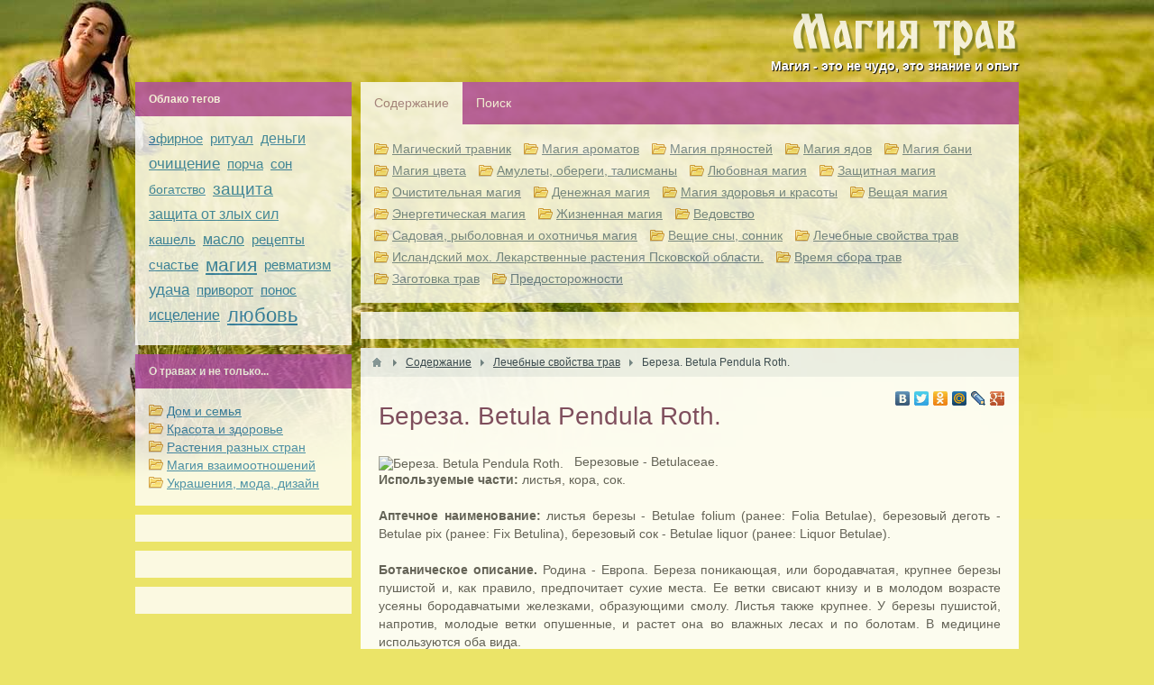

--- FILE ---
content_type: text/html; charset=utf-8
request_url: https://magiyatrav.ru/b11.html
body_size: 7604
content:


<html>
<!-- Yandex.Metrika counter -->
<script type="text/javascript">
    (function (d, w, c) {
        (w[c] = w[c] || []).push(function() {
            try {
                w.yaCounter41660374 = new Ya.Metrika({
                    id:41660374,
                    clickmap:true,
                    trackLinks:true,
                    accurateTrackBounce:true
                });
            } catch(e) { }
        });

        var n = d.getElementsByTagName("script")[0],
            s = d.createElement("script"),
            f = function () { n.parentNode.insertBefore(s, n); };
        s.type = "text/javascript";
        s.async = true;
        s.src = "https://mc.yandex.ru/metrika/watch.js";

        if (w.opera == "[object Opera]") {
            d.addEventListener("DOMContentLoaded", f, false);
        } else { f(); }
    })(document, window, "yandex_metrika_callbacks");
</script>
<noscript><div><img src="https://mc.yandex.ru/watch/41660374" style="position:absolute; left:-9999px;" alt="" /></div></noscript>
<!-- /Yandex.Metrika counter -->
<script async="async" src="https://w.uptolike.com/widgets/v1/zp.js?pid=1615185" type="text/javascript"></script>
<head>
<script async src="//pagead2.googlesyndication.com/pagead/js/adsbygoogle.js"></script>
<script>
  (adsbygoogle = window.adsbygoogle || []).push({
    google_ad_client: "ca-pub-5609504765639291",
    enable_page_level_ads: true
  });
</script>
    <title>Береза. Betula Pendula Roth. Березовые почки. Березовый сок.</title>
    <meta http-equiv="Content-Type" content="text/html; charset=utf-8">
    <meta name="viewport" content="width=device-width, initial-scale=1.0">
                                                <!--[if lt IE 9]>
        <script src="//html5shiv.googlecode.com/svn/trunk/html5.js"></script>
        <script src="http://css3-mediaqueries-js.googlecode.com/svn/trunk/css3-mediaqueries.js"></script>
    <![endif]-->
    	<meta content="береза, листья, чай, мочегонное, средство, березовый деготь, мазь, растирание, ревматизм, березовый сок, выпадение волос, перхоть, березовые почки, потогонное" name="keywords">
	<meta content="Чай из березовых листьев - лучшее средство для выведения воды из организма. Не раздражает почек, но усиливает образование мочи. Его используют для промывания мочевыводящих путей, при бактериальных воспалительных заболеваниях, со спастическими явлениями." name="description">
	<link rel="search" type="application/opensearchdescription+xml" href="/search/opensearch" title="Поиск на Магия трав" />
	<link rel="stylesheet" type="text/css" href="/templates/default/css/theme-text.css">
	<link rel="stylesheet" type="text/css" href="/templates/default/css/theme-layout.css">
	<link rel="stylesheet" type="text/css" href="/templates/default/css/theme-gui.css">
	<link rel="stylesheet" type="text/css" href="/templates/default/css/theme-widgets.css">
	<link rel="stylesheet" type="text/css" href="/templates/default/css/theme-content.css">
	<link rel="stylesheet" type="text/css" href="/templates/default/css/theme-modal.css">
	<script type="text/javascript" src="/templates/default/js/jquery.js"></script>
	<script type="text/javascript" src="/templates/default/js/jquery-modal.js"></script>
	<script type="text/javascript" src="/templates/default/js/core.js"></script>
	<script type="text/javascript" src="/templates/default/js/modal.js"></script>
	<script type="text/javascript" src="/templates/default/js/messages.js"></script>
    <style>#body section {
    float: right !important;
}
#body aside {
    float: left !important;
}
#body aside .menu li ul {
    right: auto !important;
    left: 210px;}
@media screen and (max-width: 980px) {
    #layout { width: 98% !important; min-width: 0 !important; }
}
</style>
<meta name="yandex-verification" content="28f066efcb7f971f" />
</head>
<body id="desktop_device_type">

    <div id="layout">

        
        <header>
            <div id="logo" alt="Магия трав" title="Магия трав"><a href="https://www.magiyatrav.ru"></a></div>
                    </header>
<div style="float: right; padding: 0px 0px 10px 0px;  text-shadow: 1px 1px 1px #000;"><b><font color="#FFFFFF">Магия - это не чудо, это знание и опыт</font></b></div>
        
        <div id="body">

            
            
            <section>

                <div class="widget_tabbed">

    <div class="tabs">
        <ul>
                            <li class="tab">
                    <a class="active" data-id="24">Содержание</a>
                </li>
                            <li class="tab">
                    <a  data-id="21">Поиск</a>
                </li>
            
            <li class="links">
                                    <div class="links-wrap" id="widget-links-24" >
                                            </div>
                                    <div class="links-wrap" id="widget-links-21" style="display: none">
                                            </div>
                            </li>

        </ul>
    </div>

    <div class="widgets">

        
            <div id="widget-24" class="body" >
                <div class="content_categories categories_small" style="padding: 0">

    <ul>

        
        
            
            
            
            
            <li  >

                <a class="item" href="/articles/travnik">
                    Магический травник                </a>

                
            
        
            
            
                            </li>
            
            
            <li  >

                <a class="item" href="/articles/aromat">
                    Магия ароматов                </a>

                
            
        
            
            
                            </li>
            
            
            <li  >

                <a class="item" href="/articles/pryanosti">
                    Магия пряностей                </a>

                
            
        
            
            
                            </li>
            
            
            <li  >

                <a class="item" href="/articles/yad">
                    Магия ядов                </a>

                
            
        
            
            
                            </li>
            
            
            <li  >

                <a class="item" href="/articles/magija-bani">
                    Магия бани                </a>

                
            
        
            
            
                            </li>
            
            
            <li  >

                <a class="item" href="/articles/magija-cveta">
                    Магия цвета                </a>

                
            
        
            
            
                            </li>
            
            
            <li  >

                <a class="item" href="/articles/amulety-oberegi-talismany">
                    Амулеты, обереги, талисманы                </a>

                
            
        
            
            
                            </li>
            
            
            <li  >

                <a class="item" href="/articles/lyubovnaja-magija">
                    Любовная магия                </a>

                
            
        
            
            
                            </li>
            
            
            <li  >

                <a class="item" href="/articles/zaschitnaja-magija">
                    Защитная магия                </a>

                
            
        
            
            
                            </li>
            
            
            <li  >

                <a class="item" href="/articles/ochistitelnaja-magija">
                    Очистительная магия                </a>

                
            
        
            
            
                            </li>
            
            
            <li  >

                <a class="item" href="/articles/denezhnaja-magija">
                    Денежная магия                </a>

                
            
        
            
            
                            </li>
            
            
            <li  >

                <a class="item" href="/articles/magija-zdorovja-i-krasoty">
                    Магия здоровья и красоты                </a>

                
            
        
            
            
                            </li>
            
            
            <li  >

                <a class="item" href="/articles/veschaja-magija">
                    Вещая магия                </a>

                
            
        
            
            
                            </li>
            
            
            <li  >

                <a class="item" href="/articles/energeticheskaja-magija">
                    Энергетическая магия                </a>

                
            
        
            
            
                            </li>
            
            
            <li  >

                <a class="item" href="/articles/zhiznennaja-magija">
                    Жизненная магия                </a>

                
            
        
            
            
                            </li>
            
            
            <li  >

                <a class="item" href="/articles/vedovstvo">
                    Ведовство                </a>

                
            
        
            
            
                            </li>
            
            
            <li  >

                <a class="item" href="/articles/sadovaja-rybolovnaja-i-ohotnichja-magija">
                    Садовая, рыболовная и охотничья магия                </a>

                
            
        
            
            
                            </li>
            
            
            <li  >

                <a class="item" href="/articles/sonnik">
                    Вещие сны, сонник                </a>

                
            
        
            
            
                            </li>
            
            
            <li  >

                <a class="item" href="/articles/lekarstvennye-sbory">
                    Лечебные свойства трав                </a>

                
            
        
            
            
                            </li>
            
            
            <li  >

                <a class="item" href="/articles/islandskii-moh-lekarstvennye-rastenija-pskovskoi-oblasti">
                    Исландский мох. Лекарственные растения Псковской области.                </a>

                
            
        
            
            
                            </li>
            
            
            <li  >

                <a class="item" href="/articles/vremja-sbora-trav">
                    Время сбора трав                </a>

                
            
        
            
            
                            </li>
            
            
            <li  >

                <a class="item" href="/articles/zagotovka-trav">
                    Заготовка трав                </a>

                
            
        
            
            
                            </li>
            
            
            <li  >

                <a class="item" href="/articles/predostorozhnosti">
                    Предосторожности                </a>

                
            
        
                    </li></ul>
        
</div>            </div>

        
            <div id="widget-21" class="body" style="display: none">
                <div class="widget_search">
    <form action="/search" method="get">
        <input type="text" class="input" name="q" value="" placeholder="Найти на сайте" />    </form>
</div>
            </div>

        
    </div>

</div>
<div class="widget">

    
    <div class="body">
        <div class="widget_php"> <!-- Yandex.RTB R-A-229749-2 -->
<div id="yandex_rtb_R-A-229749-2"></div>
<script type="text/javascript">
    (function(w, d, n, s, t) {
        w[n] = w[n] || [];
        w[n].push(function() {
            Ya.Context.AdvManager.render({
                blockId: "R-A-229749-2",
                renderTo: "yandex_rtb_R-A-229749-2",
                horizontalAlign: false,
                async: true
            });
        });
        t = d.getElementsByTagName("script")[0];
        s = d.createElement("script");
        s.type = "text/javascript";
        s.src = "//an.yandex.ru/system/context.js";
        s.async = true;
        t.parentNode.insertBefore(s, t);
    })(this, this.document, "yandexContextAsyncCallbacks");
</script>
</div>

    </div>

</div>

                                    <article>
                                                    <div id="breadcrumbs">
                                <ul>

    <li class="home">
        <a href="https://www.magiyatrav.ru" title="Главная"></a>
    </li>

    
        <li class="sep"></li>

        
            
            <li>
                                    <a href="/articles"><span>Содержание</span></a>
                            </li>

                            <li class="sep"></li>
            
            
        
            
            <li>
                                    <a href="/articles/lekarstvennye-sbory"><span>Лечебные свойства трав</span></a>
                            </li>

                            <li class="sep"></li>
            
            
        
            
            <li>
                                    <span>Береза. Betula Pendula Roth.</span>
                            </li>

            
            
        
    </ul>
                            </div>
                            <div class="share" style="right:10px; margin:-10px" align="right">
                    <script type="text/javascript" src="//yandex.st/share/share.js" charset="utf-8"></script>
                    <div class="yashare-auto-init" data-yashareL10n="ru" data-yashareType="none" data-yashareQuickServices="yaru,vkontakte,facebook,twitter,odnoklassniki,moimir,lj,gplus"></div>
                </div>
                                                
    <h1>
                Береза. Betula Pendula Roth.            </h1>
    
<div class="content_item articles_item">

    
        
        
                        
        
        <div class="field ft_image f_1mage_article">
                        <div class="value"><img src="/upload/000/u1/002/44e8218e.jpeg"  alt="Береза. Betula Pendula Roth."  /></div>
        </div>

    
        
                        
        
        <div class="field ft_html f_content">
                        <div class="value"><p>
	Березовые - Betulaceae.<br>
	<strong>Используемые части:</strong> листья, кора, сок.<br>
	<br>
	<strong>Аптечное наименование:</strong> листья березы - Betulae folium (ранее: 
			Folia Betulae), березовый деготь - Betulae pix (ранее: Fix Betulina), 
			березовый сок - Betulae liquor (ранее: Liquor Betulae).
	<br>
	<br>
	<strong>Ботаническое описание.</strong> Родина - Европа. Береза поникающая, 
			или бородавчатая, крупнее березы пушистой и, как правило, 
			предпочитает сухие места. Ее ветки свисают книзу и в молодом 
			возрасте усеяны бородавчатыми железками, образующими смолу. Листья 
			также крупнее. У березы пушистой, напротив, молодые ветки опушенные, 
			и растет она во влажных лесах и по болотам. В медицине используются 
			оба вида.
	<br>
	<br>
	<strong>Сбор и заготовка. </strong>Молодые листья собирают в мае-июне и сушат 
			на открытом воздухе. Березовый сок добывают, когда он поднимается 
			вверх, ранней весной, надрезая кору и собирая вытекающий сок в 
			жестяной сборник. Другой метод заключается в пробуравливании 
			отверстий в стволе глубиной от 1 до 5 см, в которые тотчас вставляют 
			трубочки или делают канавки, и сок стекает по ним в подвешенные 
			сборники. Из каждого отверстия сок течет примерно дней 10, при этом 
			за один день натекает от 1 до 5 л в зависимости от погоды и 
			температуры. Деготь добывают методом так называемой сухой перегонки 
			коры дерева. Березовая кора является важнейшим сырьем для получения 
			дегтя; ее снимают со стволов и старых сучьев, а затем высушивают.
	<br>
	<br>
	<strong>Действующие вещества. </strong>В качестве активных веществ в листьях 
			фигурируют флавоноиды, их дополняют многочисленные другие вещества 
			(эфирное масло, горечи, дубильные вещества, сапонины, витамин С и 
			пр.). Березовый сок содержит инвертный сахар, органические кислоты, 
			белки и ростовые вещества. Березовая кора богата бетулином 
			(березовой камфорой), содержит фитостерин, дубильные вещества, 
			горечи, эфирное масло, смолы и другие органические вещества. В дегте 
			обнаружены фенолы (гуаякол, крезол и др.).
	<br>
	<br>
	<strong>Целебное действие и применение.</strong> Чай из березовых листьев - 
			лучшее средство для выведения воды из организма. Он не раздражает 
			почек, но усиливает образование мочи. Поэтому его используют для 
			промывания мочевыводящих путей, при бактериальных воспалительных 
			заболеваниях, связанных со спастическими явлениями, и вообще 
			прописывают при заболевании почек как специалисты - врачи-урологи, 
			так и врачи общей практики. Рекомендуют применять листья березы для 
			усиления выделения мочи при мочекаменной болезни и других 
			заболеваниях, для которых характерна задержка воды в организме 
			(отеки)  при сердечных заболеваниях и почечной недостаточности. 
			Способствует ли большое количество чая из березовых листьев 
			выделению солей (особенно мочекислой соли) - на этот счет у 
			исследователей различные суждения. Однако преобладает мнение, что 
			курс лечения чаем из березовых листьев снижает уровень мочевой 
			кислоты в организме. 
	<br>
	Чай из березовых листьев: 2 чайные ложки с верхом березовых листьев 
			заливают 1/4 л кипящей воды и настаивают 10 минут. Чай надо пить 
			теплым. Правильная доза - три чашки в сутки. После исчезновения 
			отеков прием чая можно прекратить.
	<br>
	<br>
	Листья березы применяются при многочисленных нарушениях обмена 
			веществ, в профилактических весенне-осенних курсах против ревматизма 
			и подагры. Из березового дегтя готовят мази и растирания, которые, 
			однако, применяются преимущественно в ветеринарии. Они помогают при 
			лишае и других кожных заболеваниях. Очень редко деготь используется 
			при ревматизме. Березовый сок известен в качестве лосьона для волос. 
			Считается, что он препятствует выпадению волос и образованию 
			перхоти. ( В российской научной и народной медицине наибольшее 
			употребление имеют почки березы. Из них готовят лекарства 
			потогонного, мочегонного и желудочного действия.
	<br>
	<br>
	<strong>Побочные действия.</strong> При передозировке чая из листьев никаких 
			побочных действий не обнаружено. Однако прием внутрь неразбавленного 
			березового сока не рекомендуется, а при использовании дегтя возможно 
			кожное раздражение.
</p><p><a target="_blank" href="http://www.magiyatrav.ru/mag_b7.html"></a></p><p><a href="/mag-b7.html">Береза в магии.</a></p></div>
        </div>

    
                
                
    
    
    
            <div class="tags_bar">
            <a href="/tags/search?q=%D0%B1%D0%B5%D1%80%D0%B5%D0%B7%D0%B0">береза</a>, <a href="/tags/search?q=%D0%BB%D0%B8%D1%81%D1%82%D1%8C%D1%8F">листья</a>, <a href="/tags/search?q=%D1%87%D0%B0%D0%B9">чай</a>, <a href="/tags/search?q=%D0%BC%D0%BE%D1%87%D0%B5%D0%B3%D0%BE%D0%BD%D0%BD%D0%BE%D0%B5+%D1%81%D1%80%D0%B5%D0%B4%D1%81%D1%82%D0%B2%D0%BE">мочегонное средство</a>, <a href="/tags/search?q=%D0%B1%D0%B5%D1%80%D0%B5%D0%B7%D0%BE%D0%B2%D1%8B%D0%B9+%D0%B4%D0%B5%D0%B3%D0%BE%D1%82%D1%8C">березовый деготь</a>, <a href="/tags/search?q=%D0%BC%D0%B0%D0%B7%D1%8C">мазь</a>, <a href="/tags/search?q=%D1%80%D0%B0%D1%81%D1%82%D0%B8%D1%80%D0%B0%D0%BD%D0%B8%D0%B5">растирание</a>, <a href="/tags/search?q=%D1%80%D0%B5%D0%B2%D0%BC%D0%B0%D1%82%D0%B8%D0%B7%D0%BC">ревматизм</a>, <a href="/tags/search?q=%D0%B1%D0%B5%D1%80%D0%B5%D0%B7%D0%BE%D0%B2%D1%8B%D0%B9+%D1%81%D0%BE%D0%BA">березовый сок</a>, <a href="/tags/search?q=%D0%B2%D1%8B%D0%BF%D0%B0%D0%B4%D0%B5%D0%BD%D0%B8%D0%B5+%D0%B2%D0%BE%D0%BB%D0%BE%D1%81">выпадение волос</a>, <a href="/tags/search?q=%D0%BF%D0%B5%D1%80%D1%85%D0%BE%D1%82%D1%8C">перхоть</a>, <a href="/tags/search?q=%D0%B1%D0%B5%D1%80%D0%B5%D0%B7%D0%BE%D0%B2%D1%8B%D0%B5+%D0%BF%D0%BE%D1%87%D0%BA%D0%B8">березовые почки</a>, <a href="/tags/search?q=%D0%BF%D0%BE%D1%82%D0%BE%D0%B3%D0%BE%D0%BD%D0%BD%D0%BE%D0%B5">потогонное</a>        </div>
    
    
    
    
</div>



                    </article>
                
                <div class="widget">

    
    <div class="body">
        <div class="widget_php"> <!-- Yandex.RTB R-A-229749-2 -->
<div id="yandex_rtb_R-A-229749-2"></div>
<script type="text/javascript">
    (function(w, d, n, s, t) {
        w[n] = w[n] || [];
        w[n].push(function() {
            Ya.Context.AdvManager.render({
                blockId: "R-A-229749-2",
                renderTo: "yandex_rtb_R-A-229749-2",
                horizontalAlign: false,
                async: true
            });
        });
        t = d.getElementsByTagName("script")[0];
        s = d.createElement("script");
        s.type = "text/javascript";
        s.src = "//an.yandex.ru/system/context.js";
        s.async = true;
        t.parentNode.insertBefore(s, t);
    })(this, this.document, "yandexContextAsyncCallbacks");
</script>
</div>

    </div>

</div>

            </section>

                            <aside>
                    <div class="widget">

            <div class="title">
            Облако тегов                    </div>
    
    <div class="body">
        
    <div class="widget_tags_cloud">

        <ul class="tags_as_cloud">
            
                
                                                        <li  style="font-size: 15px;">
                        <a href="/tags/search?q=%D1%8D%D1%84%D0%B8%D1%80%D0%BD%D0%BE%D0%B5">эфирное</a>                    </li>
                
                

            
                
                                                        <li  style="font-size: 15px;">
                        <a href="/tags/search?q=%D1%80%D0%B8%D1%82%D1%83%D0%B0%D0%BB">ритуал</a>                    </li>
                
                

            
                
                                                        <li  style="font-size: 16px;">
                        <a href="/tags/search?q=%D0%B4%D0%B5%D0%BD%D1%8C%D0%B3%D0%B8">деньги</a>                    </li>
                
                

            
                
                                                        <li  style="font-size: 17px;">
                        <a href="/tags/search?q=%D0%BE%D1%87%D0%B8%D1%89%D0%B5%D0%BD%D0%B8%D0%B5">очищение</a>                    </li>
                
                

            
                
                                                        <li  style="font-size: 15px;">
                        <a href="/tags/search?q=%D0%BF%D0%BE%D1%80%D1%87%D0%B0">порча</a>                    </li>
                
                

            
                
                                                        <li  style="font-size: 15px;">
                        <a href="/tags/search?q=%D1%81%D0%BE%D0%BD">сон</a>                    </li>
                
                

            
                
                                                        <li  style="font-size: 14px;">
                        <a href="/tags/search?q=%D0%B1%D0%BE%D0%B3%D0%B0%D1%82%D1%81%D1%82%D0%B2%D0%BE">богатство</a>                    </li>
                
                

            
                
                                                        <li  style="font-size: 19px;">
                        <a href="/tags/search?q=%D0%B7%D0%B0%D1%89%D0%B8%D1%82%D0%B0">защита</a>                    </li>
                
                

            
                
                                                        <li  style="font-size: 16px;">
                        <a href="/tags/search?q=%D0%B7%D0%B0%D1%89%D0%B8%D1%82%D0%B0+%D0%BE%D1%82+%D0%B7%D0%BB%D1%8B%D1%85+%D1%81%D0%B8%D0%BB">защита от злых сил</a>                    </li>
                
                

            
                
                                                        <li  style="font-size: 15px;">
                        <a href="/tags/search?q=%D0%BA%D0%B0%D1%88%D0%B5%D0%BB%D1%8C">кашель</a>                    </li>
                
                

            
                
                                                        <li  style="font-size: 16px;">
                        <a href="/tags/search?q=%D0%BC%D0%B0%D1%81%D0%BB%D0%BE">масло</a>                    </li>
                
                

            
                
                                                        <li  style="font-size: 15px;">
                        <a href="/tags/search?q=%D1%80%D0%B5%D1%86%D0%B5%D0%BF%D1%82%D1%8B">рецепты</a>                    </li>
                
                

            
                
                                                        <li  style="font-size: 15px;">
                        <a href="/tags/search?q=%D1%81%D1%87%D0%B0%D1%81%D1%82%D1%8C%D0%B5">счастье</a>                    </li>
                
                

            
                
                                                        <li  style="font-size: 21px;">
                        <a href="/tags/search?q=%D0%BC%D0%B0%D0%B3%D0%B8%D1%8F">магия</a>                    </li>
                
                

            
                
                                                        <li  style="font-size: 15px;">
                        <a href="/tags/search?q=%D1%80%D0%B5%D0%B2%D0%BC%D0%B0%D1%82%D0%B8%D0%B7%D0%BC">ревматизм</a>                    </li>
                
                

            
                
                                                        <li  style="font-size: 17px;">
                        <a href="/tags/search?q=%D1%83%D0%B4%D0%B0%D1%87%D0%B0">удача</a>                    </li>
                
                

            
                
                                                        <li  style="font-size: 15px;">
                        <a href="/tags/search?q=%D0%BF%D1%80%D0%B8%D0%B2%D0%BE%D1%80%D0%BE%D1%82">приворот</a>                    </li>
                
                

            
                
                                                        <li  style="font-size: 15px;">
                        <a href="/tags/search?q=%D0%BF%D0%BE%D0%BD%D0%BE%D1%81">понос</a>                    </li>
                
                

            
                
                                                        <li  style="font-size: 16px;">
                        <a href="/tags/search?q=%D0%B8%D1%81%D1%86%D0%B5%D0%BB%D0%B5%D0%BD%D0%B8%D0%B5">исцеление</a>                    </li>
                
                

            
                
                                                        <li  style="font-size: 22px;">
                        <a href="/tags/search?q=%D0%BB%D1%8E%D0%B1%D0%BE%D0%B2%D1%8C">любовь</a>                    </li>
                
                

                    </ul>

    </div>

    </div>

</div>

                    <div class="widget">

            <div class="title">
            О травах и не только...                    </div>
    
    <div class="body">
        <div class="widget_content_tree">

    <ul>

        
        
            
            
            
            
            <li  >

                <a class="item" href="/statyi/dom-i-semja">
                    Дом и семья                </a>

                
            
        
            
            
                            </li>
            
            
            <li  >

                <a class="item" href="/statyi/krasota-i-zdorove">
                    Красота и здоровье                </a>

                
            
        
            
            
                            </li>
            
            
            <li  >

                <a class="item" href="/statyi/rastenija-raznyh-stran">
                    Растения разных стран                </a>

                
            
        
            
            
                            </li>
            
            
            <li  >

                <a class="item" href="/statyi/magija-vzaimootnoshenii">
                    Магия взаимоотношений                </a>

                
            
        
            
            
                            </li>
            
            
            <li  >

                <a class="item" href="/statyi/ukrashenija-moda-dizain">
                    Украшения, мода, дизайн                </a>

                
            
        
                    </li></ul>
        
</div>    </div>

</div>
<div class="widget">

    
    <div class="body">
        <div class="widget_html_block"><!-- Yandex.RTB R-A-229749-3 -->
<div id="yandex_rtb_R-A-229749-3"></div>
<script type="text/javascript">
    (function(w, d, n, s, t) {
        w[n] = w[n] || [];
        w[n].push(function() {
            Ya.Context.AdvManager.render({
                blockId: "R-A-229749-3",
                renderTo: "yandex_rtb_R-A-229749-3",
                horizontalAlign: false,
                async: true
            });
        });
        t = d.getElementsByTagName("script")[0];
        s = d.createElement("script");
        s.type = "text/javascript";
        s.src = "//an.yandex.ru/system/context.js";
        s.async = true;
        t.parentNode.insertBefore(s, t);
    })(this, this.document, "yandexContextAsyncCallbacks");
</script></div>

    </div>

</div>
<div class="widget">

    
    <div class="body">
        <div class="widget_php"> <!-- Yandex.RTB R-A-229749-5 -->
<div id="yandex_rtb_R-A-229749-5"></div>
<script>window.yaContextCb.push(()=>{
  Ya.Context.AdvManager.render({
    renderTo: 'yandex_rtb_R-A-229749-5',
    blockId: 'R-A-229749-5'
  })
})</script>
</div>

    </div>

</div>
<div class="widget">

    
    <div class="body">
        <div class="widget_php"> <!-- Yandex.RTB R-A-229749-5 -->
<div id="yandex_rtb_R-A-229749-5"></div>
<script>window.yaContextCb.push(()=>{
  Ya.Context.AdvManager.render({
    renderTo: 'yandex_rtb_R-A-229749-5',
    blockId: 'R-A-229749-5'
  })
})</script>
</div>

    </div>

</div>

                                    </aside>
            
        </div>

        
        <footer>
            <ul>
                <li id="copyright">
                    <a href="/auth/login">
                        Магия трав</a>
                    &copy;
                    2026                </li>
                <li id="info">
                                    </li>
                <li id="nav">
                    <ul class="menu">

    
    
        
        
        
        <li >
                            <a class="item"  href="/pages/about.html"  >
                    <span class="wrap">
                        О проекте                                            </span>
                </a>
            
            
        
    
        
                    </li>
        
        
        <li >
                            <a class="item"  href="/pages/rules.html"  >
                    <span class="wrap">
                        Правила сайта                                            </span>
                </a>
            
            
        
    
            </li></ul>
    <div class="widget_php"> <!--LiveInternet counter--><script type="text/javascript"><!--
document.write("<a href='//www.liveinternet.ru/click' "+
"target=_blank><img src='//counter.yadro.ru/hit?t25.8;r"+
escape(document.referrer)+((typeof(screen)=="undefined")?"":
";s"+screen.width+"*"+screen.height+"*"+(screen.colorDepth?
screen.colorDepth:screen.pixelDepth))+";u"+escape(document.URL)+
";"+Math.random()+
"' alt='' title='LiveInternet: показано число посетителей за"+
" сегодня' "+
"border='0' width='88' height='15'><\/a>")
//--></script><!--/LiveInternet-->
</div>

                </li>
            </ul>
        </footer>

    </div>

</body>
</html>


--- FILE ---
content_type: text/html; charset=utf-8
request_url: https://www.google.com/recaptcha/api2/aframe
body_size: 268
content:
<!DOCTYPE HTML><html><head><meta http-equiv="content-type" content="text/html; charset=UTF-8"></head><body><script nonce="QhCx8RJdFIris6BH3HJtHw">/** Anti-fraud and anti-abuse applications only. See google.com/recaptcha */ try{var clients={'sodar':'https://pagead2.googlesyndication.com/pagead/sodar?'};window.addEventListener("message",function(a){try{if(a.source===window.parent){var b=JSON.parse(a.data);var c=clients[b['id']];if(c){var d=document.createElement('img');d.src=c+b['params']+'&rc='+(localStorage.getItem("rc::a")?sessionStorage.getItem("rc::b"):"");window.document.body.appendChild(d);sessionStorage.setItem("rc::e",parseInt(sessionStorage.getItem("rc::e")||0)+1);localStorage.setItem("rc::h",'1769015545825');}}}catch(b){}});window.parent.postMessage("_grecaptcha_ready", "*");}catch(b){}</script></body></html>

--- FILE ---
content_type: text/css
request_url: https://magiyatrav.ru/templates/default/css/theme-layout.css
body_size: 2952
content:
/* Global =================================================================== */

html, body{
    width: 100%;
    height: 100%;
}

body {
    background: url("../images/bg.jpg") no-repeat;
    background-attachment: fixed;
    background-color: #ebe468;
    margin:0;
    padding:0;
}
/* Алфавит для сонника ================================================================== */
.notebook {
    clear: both;
}
.notebook > input {
    display: none;
}
.notebook > input + label {
    display: inline-block;
    padding: 4px;
    cursor: pointer;
    position: relative;
    font-weight: bold;
    color: #2980b9;
}
.notebook > input + label:hover {
    color: #FF6600;
}
.notebook > input:checked + label {
    color: #FF6600;
    border-bottom: none;
}
.notebook > div {
    white-space: normal;
    border: 1px solid #C1C1C1;
    display: none;
    height: 50%;
    overflow: auto;
    margin: 0px;
    padding: 2px 10px;
}

.notebook > input:nth-of-type(1):checked ~ div:nth-of-type(1),
.notebook > input:nth-of-type(2):checked ~ div:nth-of-type(2),
.notebook > input:nth-of-type(3):checked ~ div:nth-of-type(3),
.notebook > input:nth-of-type(4):checked ~ div:nth-of-type(4),
.notebook > input:nth-of-type(5):checked ~ div:nth-of-type(5),
.notebook > input:nth-of-type(6):checked ~ div:nth-of-type(6),
.notebook > input:nth-of-type(7):checked ~ div:nth-of-type(7),
.notebook > input:nth-of-type(8):checked ~ div:nth-of-type(8),
.notebook > input:nth-of-type(9):checked ~ div:nth-of-type(9),
.notebook > input:nth-of-type(10):checked ~ div:nth-of-type(10),
.notebook > input:nth-of-type(11):checked ~ div:nth-of-type(11),
.notebook > input:nth-of-type(12):checked ~ div:nth-of-type(12),
.notebook > input:nth-of-type(13):checked ~ div:nth-of-type(13),
.notebook > input:nth-of-type(14):checked ~ div:nth-of-type(14),
.notebook > input:nth-of-type(15):checked ~ div:nth-of-type(15),
.notebook > input:nth-of-type(16):checked ~ div:nth-of-type(16),
.notebook > input:nth-of-type(17):checked ~ div:nth-of-type(17),
.notebook > input:nth-of-type(18):checked ~ div:nth-of-type(18),
.notebook > input:nth-of-type(19):checked ~ div:nth-of-type(19),
.notebook > input:nth-of-type(20):checked ~ div:nth-of-type(20),
.notebook > input:nth-of-type(21):checked ~ div:nth-of-type(21),
.notebook > input:nth-of-type(22):checked ~ div:nth-of-type(22),
.notebook > input:nth-of-type(23):checked ~ div:nth-of-type(23),
.notebook > input:nth-of-type(24):checked ~ div:nth-of-type(24),
.notebook > input:nth-of-type(25):checked ~ div:nth-of-type(25),
.notebook > input:nth-of-type(26):checked ~ div:nth-of-type(26),
.notebook > input:nth-of-type(27):checked ~ div:nth-of-type(27),
.notebook > input:nth-of-type(28):checked ~ div:nth-of-type(28) {
    display: block;
}

/* Wrapper ================================================================== */

#layout{
    width: 980px;
    margin: 0 auto;
}

/* Header =================================================================== */

#layout header{
    height: 50px;
    line-height: 50px;
    padding: 15px 0px 0px 0px;
/*     background:url("../images/bg_top.png") no-repeat center; */
}

#layout header #logo a{
    display: block;
    float: right;
    width: 250px;
    height: 50px;
    background: url("../images/logo.png") no-repeat left center;
}

/* Header Navigation ======================================================== */

header .menu,
header .menu li { margin:0; padding:0; list-style: none; background:none; }

header .menu {
    float:right;
    position: relative;
    z-index: 15;
    height: 30px;
    line-height: 30px;
    padding-top:10px;
}

header .menu .item{
    background-image: url("../images/icons/bullet_arrow_down.png");
    background-repeat: no-repeat;
    background-position: 5px center;
    padding-left:28px;
}

header .menu > li {
    float: left;
    padding-left:5px;
}

header .menu > li > a {
    display: block;
    padding: 0 5px;
    color:#ecf0f1;
    text-decoration: none;
    font-size: 12px;
}

header .menu > li > a:hover {
    color:#FFF;
}

header .menu > li.active > a { color:#F5CF53; }
header .menu > li.active > a:hover { color:#F5CF53; }
header .menu > li.active > ul a:hover { color:#EEE; }

header .menu ul li a,
header .menu li.active ul li a {
    text-shadow: none;
    text-decoration: none;
    padding-right: 10px;
}

header .menu li ul li.active a{ color:#F5CF53; }
header .menu li ul li.active a:hover { color:#F5CF53; }

header .menu li:hover {
    position: relative;
    z-index: 599;
    cursor: default;
}

header .menu ul {
    visibility: hidden;
    position: absolute;
    top: 99%;
    left: -15px;
    z-index: 598;
    width: 100%;
    box-shadow: 0 1px 1px #000;
    border-bottom-left-radius: 6px;
    border-bottom-right-radius: 6px;
}

header .menu ul li {
    float: none;
    border-bottom: solid 1px #224674;
    background-color: #224674;
    color: #FFF;
}

header .menu ul li:last-child {
    border-bottom: none;
}

header .menu ul li a {
    display: block;
    height:30px;
    line-height:30px;
    color:#A3CAE0;
}

header .menu ul li:hover > a { background-color: #224674; color: #FFF; }

header .menu ul ul {
    top: 0px;
    left: 90%;
}

header .menu li:hover > ul {
    visibility: visible;
}

header .menu ul { width:250px; }

header .menu ul li:last-child,
header .menu ul li:last-child a {
    border-bottom-left-radius: 6px;
    border-bottom-right-radius: 6px;
}

header .menu ul li:first-child,
header .menu ul li:first-child a {
    border-top-left-radius: 6px;
    border-top-right-radius: 6px;
}

header .menu > .folder a {
    padding-right: 8px;
}

/* Main Navigation =========================================================== */

nav {
    height:50px;
    background: #910088;
    opacity: 0.7;
    padding: 0;
    margin-bottom: 10px;
    font-size:12px;
}

nav .menu,
nav .menu li,
nav .menu ul {
    list-style: none;
    margin: 0;
    padding: 0;
}

nav .menu {
    position: relative; z-index: 5; float: left;
    height: 50px;
    line-height: 50px;
}

nav .menu .item{
    background-image:none !important;
}

nav .menu > li {
    float: left;
}

nav .menu > li:first-child {
    background:none;
}

nav .menu > li > a {
    display: block;
    padding: 0 15px;
    color:#FFF;
    text-decoration: none;
    text-transform: uppercase;
    font-weight: bold;
}

nav .menu > li > a:hover {
    background: #27ae60 !important;
}

nav .menu > li.active > a { background: #2980b9 !important; }
nav .menu > li.active > a:hover {  }
nav .menu > li.active > ul a:hover { color:#000; }

nav .menu ul li a,
nav .menu li.active ul li a {
    color: #000;
    text-shadow: none;
    text-decoration: none;
    padding: 0 10px;
}

nav .menu li ul li.active > a{ color:#2980B9; }
nav .menu li ul li.active > a:hover { color:#2980B9; }

nav .menu ul li:hover > a { background-color: #DAE9FA; }

nav .menu li:hover {
    position: relative;
    z-index: 599;
    cursor: default;
}

nav .menu ul {
    visibility: hidden;
    position: absolute;
    top: 98%;
    left: 0;
    z-index: 598;
    width: 100%;
    box-shadow: 0 1px 1px #000;
}

nav .menu ul li {
    float: none;
    border-bottom: solid 1px #DAE9FA;
    background-color: #f9f9f9;
    color: #000;
}

nav .menu ul li:last-child {
    border-bottom: none;
}

nav .menu ul li a {
    display: block;
    height:30px;
    line-height:30px;
    overflow: hidden;
}

nav .menu ul ul {
    top: 0px;
    left: 99%;
}

nav .menu li:hover > ul {
    visibility: visible;
}

nav .menu ul { width: 200px; margin-top: 1px; }

nav .menu ul li:last-child,
nav .menu ul li:last-child a {
}

nav .menu ul li:first-child,
nav .menu ul li:first-child a {
}

nav .menu > .folder > a {
    padding-right: 8px;
}

nav .menu > .folder > a > .wrap {
    padding-right: 20px;
    background: url("../images/nav-arrow-down-white.png") no-repeat right center !important;
}

nav .menu ul *.folder > a {
    padding-right: 15px;
    background-image: url("../images/nav-arrow-right.png") !important;
    background-position: 100% 50%;
    background-repeat: no-repeat;
}

nav select { display: none; }

/* Body ===================================================================== */

#body{
}

/* Breadcrumbs ============================================================== */

#breadcrumbs { margin:-20px; margin-bottom: 20px; background:#ecf0f1; padding:0 10px; position: relative; }

#breadcrumbs ul, #breadcrumbs li { margin:0; padding:0; list-style: none; }

#breadcrumbs ul{
    overflow: hidden;
}

#breadcrumbs ul li {
    height:32px; line-height:32px; float:left;
    font-size:12px;
    color:#2c3e50;
}

#breadcrumbs ul li a {
    color:#2c3e50;
}

#breadcrumbs ul li a:hover {
    color:#743f5e;
    text-decoration: none;
}

#breadcrumbs ul li.sep {
    margin:0 10px;
    width: 4px;
    background: url("../images/nav-arrow-right-light.png") no-repeat left center;
}

#breadcrumbs ul li.home {
    width: 16px;
}

#breadcrumbs ul li.home a {
    display:block;
    width:16px;
    height:32px;
    background: url("../images/nav-home.png") no-repeat left center;
}

/* Section ================================================================== */

#body section{
    float:left;
    width:730px;
}

#body section article {
    padding: 20px;
    background:#FFF;
    opacity: 0.9;
    margin-bottom: 10px;
}

#body section h1{
    margin-bottom: 10px;
    color:#743f5e;
}

#body section h1 .parent_title{
    font-size:16px;
}

/* Sidebar ================================================================== */

#body aside{
    float:right;
    width:240px;
    margin-bottom: 10px;
}

/* Sidebar Navigation ======================================================= */

#body aside .menu, #body aside .menu li { margin:0; padding:0; list-style: none; }

#body aside .menu ul{
    border: solid 1px #EDEDED;
    border-bottom: none;
}

#body aside .menu ,
#body aside .menu li ul {
    padding:0;
    background:#FFF;
}

#body aside .menu{
    margin:-15px;
}

#body aside .menu li ul {
    visibility: hidden;
    position:absolute;
    top:-1px;
    left: auto;
    right: 91%;
    width:220px;
    box-shadow: 0 1px 2px #666;
    z-index: 999;
}

#body aside .menu li {
    border-bottom: solid 1px #ecf0f1;
}

#body aside .menu li:hover,
#body aside .menu li.active {
    position: relative;
    z-index: 2;
    cursor: default;
    background: #ecf0f1;
}

/*#body aside .menu li:hover > a,
#body aside .menu li.active > a { color:#FFF; }*/

#body aside .menu li:first-child {
}

#body aside .menu li:last-child {
    border-bottom: none;
}

#body aside .menu li:hover > ul {
    visibility: visible;
}

#body aside .menu li.active:hover {
}

aside .menu .item{
    background: url("../images/icons/item.png") no-repeat 10px center;
}

#body aside .menu li.active .item {
    color:#000;
}

#body aside .menu li.hover a {
}

#body aside .menu a,
#body aside .menu span.item {
    overflow: hidden;
    display:block;
    color:#666;
    text-decoration: none;
    padding:4px 10px;
    padding-left:36px;
}

#body aside .menu a:hover {
    color:#000;
}

#body aside .menu .counter{
    float:right;
    padding: 0px 7px;
    background: #376499;
    border-radius: 50px;
    font-size: 11px;
    color: white;
}

#body aside .menu li:hover .counter{
    background:#BDC3C7;
}

/* Footer =================================================================== */

#layout footer{
    background: #910088;
    opacity: 0.6;
    height: 60px;
    color: #7f8c8d;
    padding: 0 15px;
    clear:both;
    font-size:12px;
}

#layout footer ul, #layout footer li {
    margin: 0; padding: 0; list-style: none;
}

#layout footer ul {
    overflow: hidden;
}

#layout footer ul li {
    height: 60px;
    line-height: 60px;
    float:left;
    margin-right: 15px;
}

#layout footer ul li:last-child { margin:0; }


#layout footer a { color:#95a5a6; }
#layout footer a:hover { color:#ecf0f1; }

#layout footer span.item { padding:0 10px; border-left: solid 1px #7f8c8d; }

/* Footer SQL Debug ======================================================== */

#sql_debug{
    display:none;
}

#sql_queries .query{
    padding:10px;
    margin:10px;
    background:#FFF;
    border:solid 1px #DDD;
}

#sql_queries .query .src{
    font-size:12px;
    color:#999;
    margin-bottom:4px;
}
#sql_queries .query_time {
    color: #999;
    font-size: 12px;
    margin: 4px 0 0;
}
#sql_queries .red_query {
    color: #c0392b;
}
#sql_queries .green_query {
    color: #27ae60;
}

/* Footer Navigation ======================================================== */

#layout footer #nav {
    float:right;
    margin-right: 0;
}

/* Site offline notice ====================================================== */

#site_off_notice{
    position: fixed;
    left:15px; top:15px;
    padding:5px 10px;
    padding-left:28px;
    background: url("../images/icons/error.png") no-repeat 8px center #FFF;
    opacity: 0.8;
    border:solid 1px red;
    color:red;
}

/* Media Queries ============================================================ */

@media screen and (max-width: 980px) {
    #body section { width:100% !important; }
    #body aside {
        float: none !important;
        overflow: hidden;
        width: 100%;
        clear: both;
    }
}

@media screen and (max-width: 800px) {
    #body section { width:100% !important; }
    nav { padding:5px; height:auto; }
    nav .menu { display:none; }
    nav select { display: block; }
    #layout footer #info { display: none !important; }
}

@media screen and (max-width: 640px) {
    .content_item .ft_images .first_type_images:first-child {
        float: none;
        clear: both;
        margin-bottom: 10px;
        display: block;
        width: 100%;
        max-width: 100%;
    }
    .filter-panel .fields .field:nth-child(odd), .filter-panel .fields .field:nth-child(even){
        float: none !important;
        width: 100%;
        margin-bottom: 10px;
    }
    .content_item .ft_images .first_type_images:first-child > img {
        width: 100%;
    }
    #layout header #logo { float: right; overflow:hidden; width:250px; }
    #layout header .menu { display:none; }
    .tabs-menu ul { display:none; }
    .tabs-menu select { display:block !important; }
    .widget > .title { font-size:14px !important; }
    .widget > .title .links { display:none; }
    .content_item .ft_image { float:none !important; }
}

@media screen and (max-width: 480px) {
    #layout footer #nav { display: none !important; }
    #breadcrumbs ul li:last-child {
        display: none;
    }
    h1 {
        font-size: 22px;
    }
    .content_list.featured .first .photo, .content_list.featured .first .fields, .content_list.tiled.albums_list .tile  {
        width: 100% !important;
    }
    .content_list_item.second .photo, .content_list_item.second .first {
        float: none !important;
        margin-right: 0 !important;
    }
    .content_list.featured .first .ft_caption a {
        font-size: 21px !important;
    }
    .content_list_item .ft_caption .value {
        font-size: 18px !important;
    }
}

--- FILE ---
content_type: text/css
request_url: https://magiyatrav.ru/templates/default/css/theme-widgets.css
body_size: 2900
content:
/* Widgets layout =========================================================== */


.widget {
    background:#FFF;
    opacity: 0.8;
    margin-bottom:10px;
}

.gogle {
    opacity: 0.9;
}


.vidrekl {
    background:none;
    opacity: 1;
    margin-bottom: 0;

}



.widget:last-child {
    margin-bottom: 0;
}

.widget > .title{
    padding:0 15px;
    height:47px;
    line-height:47px;
    background: #910088;
    opacity: 0.7;
    font-weight: bold;
    font-size:18px;
    color:#FFF;
}

.widget > .title .links {
    float:right;
    font-size:13px;
}

.widget > .title .links a{
    padding: 2px 8px;
    background: #27ae60;
    color:#fff;
    font-size: 12px;
    font-weight: normal;
    text-decoration: none;
    margin-top:-2px;
}

.widget > .title .links  a:hover{
    background:#2ecc71;
}

.widget > .body{
    padding:15px;
    line-height: 20px;
}

.vidrekl > .body{
    padding:0px;
    line-height: 20px;
}

.widget_text_block{
    overflow: hidden;
}

aside .widget {
    background: #FFF;
    opacity: 0.8;
}

aside .widget > .title {
    font-size:12px;
    color:#FFF;
    background: #910088;
    opacity: 0.7;
    height:38px;
    line-height:38px;
    padding-right:5px;
}


/* Tabbed Widgets layout ==================================================== */

.widget_tabbed {
    margin-bottom:10px;
    background:#FFF;
    opacity: 0.8;
}

.widget_tabbed .tabs ul,
.widget_tabbed .tabs ul li{
    margin: 0; padding: 0; list-style: none;
}

.widget_tabbed .tabs ul {
    overflow:hidden;
    height:47px;
    line-height:47px;
    background: #910088;
    opacity: 0.7;
}

.widget_tabbed .tabs ul li {
    float:left;
    height:45px;
    line-height:45px;
}

.widget_tabbed .tabs ul li a {
    display:block;
    height:47px;
    line-height:47px;
    font-size:14px;
    padding:0 15px;
    cursor: pointer;
    color:#FFF;
}

.widget_tabbed .tabs ul li a.active {
    background-color:#FFF;
    color:#743f5e;
}

.widget_tabbed .body {
    padding:15px;
    line-height: 20px;
}

.widget_tabbed > .tabs .links {
    float:right;
    font-size:13px;
    padding-right:15px;
}

.widget_tabbed > .tabs .links a{
    display:inline;
    padding: 3px 8px;
    background: #27ae60;
    color:#fff;
    font-size: 12px;
    font-weight: normal;
    text-decoration: none;
}

.widget_tabbed > .tabs .links  a:hover{
    background:#2ecc71;
}

aside .widget_tabbed .tabs ul {
    height:38px;
    line-height:38px;
}

aside .widget_tabbed .tabs ul li.links{
    height:25px;
    line-height:25px;
    padding-right:5px;
}

aside .widget_tabbed .tabs ul li a {
    font-size:12px;
    height:38px;
    line-height:38px;
    font-weight: bold;
}

aside .widget_tabbed .tabs ul li a.active {}

aside .widget_tabbed .body {
}

aside .widget_tabbed > .tabs .links a {
    background: #27ae60;
    color:#fff;
    font-size: 10px;
}

/* Widgets styles =========================================================== */

.widget_content_list { overflow: hidden; }

.columns-2 .widget_content_list .item { float:left; width:47%; }
.columns-2 .widget_content_list .item:nth-child(3) { clear:left; }
.columns-3 .widget_content_list .item { float:left; width:31%; }
.columns-3 .widget_content_list .item:nth-child(4) { clear:left; }
.columns-4 .widget_content_list .item { float:left; width:22%; }
.columns-4 .widget_content_list .item:nth-child(5) { clear:left; }

.widget_content_list .item { margin-bottom: 10px; overflow: hidden; }
.widget_content_list .item:last-child { margin-bottom: 0; }

.widget_content_list .item .image { float:left; margin-right: 10px; }
.widget_content_list .item .image img { display: block; }
.widget_content_list .item .info {  }

.widget_content_list .item .title{ font-size:16px; margin-bottom: 3px; }
.widget_content_list .details { font-size:11px; color:#999; }
.widget_content_list .details a{ color:#BDC3C7; }
.widget_content_list .details a:hover{ color:#d35400; }

.widget_content_list .details span {padding-right: 5px;}
.widget_content_list .details span.comments {
    padding-left:20px;
    background: url("../images/icons/comment-small.png") no-repeat left center;
}

.widget_content_list.featured .item .title { font-size:14px; }
.widget_content_list.featured .item-first { float:left; margin-right:15px; width:33%; }
.widget_content_list.featured .item-first .image { margin-bottom: 5px; clear:both; width:100%; height:150px; }
.widget_content_list.featured .item-first .image a, .widget_content_list.featured .item-first .image > div { display:block; width:100%; height:100%; background-position: center; background-repeat: no-repeat; background-color:#bdc3c7; background-size: cover; }
.widget_content_list.featured .item-first .title { font-size:21px; margin-top:5px; line-height: 24px;}
.widget_content_list.featured .item-first .title a { color:#000; text-decoration: none; }
.widget_content_list.featured .item-first .read-more a {
    display:inline-block;
    clear:both;
    background: #2980b9;
    color:#FFF;
    text-decoration: none;
    padding:5px 10px;
    margin-top: 10px;
}

.widget_content_list.featured .item-first .read-more a:hover { background:#3498db; }

.widget_content_list.tiles-big .item {  }
.widget_content_list.tiles-big .item .title { font-size:14px; }
.widget_content_list.tiles-big .item { float:left; margin-bottom: 15px; width:22%; margin-right:15px; }
.widget_content_list.tiles-big .item:nth-child(5),
.widget_content_list.tiles-big .item:nth-child(9),
.widget_content_list.tiles-big .item:nth-child(13),
.widget_content_list.tiles-big .item:nth-child(17),
.widget_content_list.tiles-big .item:nth-child(21),
.widget_content_list.tiles-big .item:nth-child(25) { clear:left; }
.widget_content_list.tiles-big .item .image { margin-bottom: 5px; clear:both; width:100%; height:100px; }
.widget_content_list.tiles-big .item .image a, .widget_content_list.tiles-big .item .image > div { display:block; width:100%; height:100%; background-position: center; background-repeat: no-repeat; background-color:#bdc3c7; background-size: cover; }
.widget_content_list.tiles-big .item .title { font-size:14px; margin-top:5px; }
.widget_content_list.tiles-big .item .title a { color:#000; text-decoration: none; }
.widget_content_list.tiles-big .item .title a:hover { color:#743f5e; text-decoration: underline; }

.widget_content_list.tiles-small .item { margin:0; margin-right: 4px; margin-bottom: 4px; float:left; }
.widget_content_list.tiles-small .item .image { margin:0; }

.widget_content_list.compact .item { margin-bottom: 5px; }
.widget_content_list.compact .item:last-child { margin-bottom: 0; }
.widget_content_list.compact .item .title { font-size:13px; margin-bottom: 0; line-height: 15px; }

@media screen and (max-width: 480px) {
    .widget_content_list .item, .widget_content_list.featured .item-first {
        width: 100% !important;
    }
}

/* ========================================================================== */

.widget_content_slider { overflow: hidden; position: relative;}
.widget_content_slider .slide {
  overflow: hidden;
  position: relative;
  width: 100%;
}
.widget_content_slider > table {
  width: 100%;
  border-collapse: collapse;
  border-spacing: 0;
}
.widget_content_slider > table td,
.widget_content_slider > table th {
  padding: 0;
}
.widget_content_slider .slide img {
  display: none;
  left: 0;
  position: absolute;
  top: 0;
  width: 100%;
  z-index: 1;
}
.widget_content_slider .slide img:first-child, .widget_content_slider img {
    display:block;

}
.widget_content_slider .slide .heading {
  background: rgba(91, 00, 88, 0.7);
  display: block;
  padding: 5px;
  right: 0;
  position:absolute;
  left:0;
  bottom:0;
  z-index:2
}

.widget_content_slider .slide .heading h2,
.widget_content_slider .slide .heading .teaser{
    display: inline-block;
    margin:0;
    color:#ecf0f1;
}

.widget_content_slider .slide .heading h2 {
    font-size:14px;
    font-weight: bold;
    color:#f1c40f;
}

.widget_content_slider .slide .heading .teaser{
    font-size:12px;
}

.widget_content_slider .slide .heading .teaser .date{
    color: #7f8c8d;
    padding-left: 10px;
}

.widget_content_slider .items {
  background:#ecf0f1;
  position: relative;
  z-index: 2;
}

.widget_content_slider .items .item {
    overflow: hidden;
    padding:10px;
    font-size:12px;
    line-height:15px;
    cursor:pointer;
    position:relative;
}

.widget_content_slider .items .item:hover {
    background:#bdc3c7;
}

.widget_content_slider .items .item .title {
    display:block;
    vertical-align:middle;
    color:#000;
}

.widget_content_slider .items .item.active {
    background:#27ae60;
}

.widget_content_slider .items .item.active .title {
    color:#FFF;
}
@media (max-width: 767px) {
  .widget_content_slider .items .item .title {
    display:none;
  }
}
@media (min-width: 768px) {
  .widget_content_slider .slide {
    width: 70%;
  }
  .widget_content_slider .items {
    width: 30%;
  }
  .widget_content_slider .items .item .image {
      float:left; margin-right: 10px;
  }
}

@media (min-width: 992px) and (max-width: 1199px) {
  .widget_content_slider .items .item {
    padding: 8px;
  }
}

/* ========================================================================== */

.widget_activity_list { overflow: hidden; }

.widget_activity_list h4 { margin:0; margin-bottom: 5px; }

.widget_activity_list .item { margin-bottom: 10px; overflow: hidden; }
.widget_activity_list .item:last-child { margin-bottom: 0; }

.widget_activity_list .item > .image { float:left; margin-right: 10px; padding:2px; border:solid 1px #B3C2C9; }
.widget_activity_list .item > .image img { display: block; }
.widget_activity_list .item .info { line-height:17px; padding-top:2px; }

.widget_activity_list .item .title{ }
.widget_activity_list .item .title a.author{ color:#376499; }
.widget_activity_list .item .title a.author:hover{ color:#d35400; }

.widget_activity_list .item .details { font-size:11px; }
.widget_activity_list .item .details .date { color:#999; }
.widget_activity_list .item .details .reply {
    padding-left: 5px;
}
.widget_activity_list .item .details .reply a {
    padding-left: 20px;
    background:url("../images/icons/comment-small.png") no-repeat left center;
    color:#BDC3C7;
}

.widget_activity_list .item .details .reply a:hover {
    color:#d35400;
}

.widget_activity_list .item .images { overflow: hidden; margin:10px 0; padding-left:48px; }
.widget_activity_list .item .images .image {
    float:left; margin-right:2px;
    display:block; overflow: hidden;
}
.widget_activity_list .item .images .image.more {
    background: #ecf0f1;
    text-align: center;
    line-height: 64px;
    font-size:18px;
}
.widget_activity_list .item .images .image.more a {
    display:block; width: 64px; height:64px; overflow: hidden;
    color:#7f8c8d;
    text-decoration: none;
}
.widget_activity_list .item .images .image.more a:hover {
    color:#2c3e50;
}
.widget_activity_list .item .images .image.more a span{
}

.widget_activity_list .item .actions {
    float:right;
    visibility: hidden;
}

.widget_activity_list .item:hover .actions {
    visibility: visible;
}

.widget_activity_list .actions .delete{
    display:inline-block;
    width:16px;
    height:16px;
    background:url("../images/icons/delete.png") no-repeat center;
}
/* ========================================================================== */

.widget_comments_list { overflow: hidden; line-height: 20px; }

.widget_comments_list .item { margin-bottom: 10px; overflow: hidden; }
.widget_comments_list .item:last-child { margin-bottom: 0; }

.widget_comments_list .item .image { float:left; margin-right: 10px; padding:2px; border:solid 1px #B3C2C9; }
.widget_comments_list .item .image img { display: block; }
.widget_comments_list .item .info { line-height:17px; padding-top:2px; }

.widget_comments_list .item .title{ }
.widget_comments_list .item .title a.author{ color:#376499; }
.widget_comments_list .item .title a.author:hover{ color:#d35400; }

.widget_comments_list .item .title a.subject{ padding-right: 5px; }

.widget_comments_list .item .date { font-size:11px; color:#999; padding-right: 5px; }
.widget_comments_list .item .text { color:#666; }

/* ========================================================================== */

.widget_profiles_list { overflow: hidden; }

.columns-2 .widget_profiles_list .item { float:left; width:50%; }
.columns-2 .widget_profiles_list .item:nth-child(3) { clear:left; }
.columns-3 .widget_profiles_list .item { float:left; width:33%; }
.columns-3 .widget_profiles_list .item:nth-child(4) { clear:left; }
.columns-4 .widget_profiles_list .item { float:left; width:25%; }
.columns-4 .widget_profiles_list .item:nth-child(5) { clear:left; }

.columns-2 .widget_profiles_list.list .item,
.columns-3 .widget_profiles_list.list .item,
.columns-4 .widget_profiles_list.list .item{
    padding-right:10px;
}

.widget_profiles_list.list .item {
    height:32px;
    line-height:32px;
    margin-bottom: 5px;
}

.widget_profiles_list.list .item:last-child { margin-bottom: 0; }

.widget_profiles_list.list .item .image { float:left; margin-right: 10px; }
.widget_profiles_list .item .image img, .item-avatar > img { display: block; }
.widget_profiles_list.list .item .info { float:left; }

.widget_profiles_list.tiles .item, .widget_online_list .item, .widget_user_avatar .default_avatar { display:inline-block; }

/* ========================================================================== */

.widget_online_list { overflow: hidden; }

.widget_online_list .item-name {
    padding-left:18px;
    padding-right:2px;
    background:url("../images/icons/user.png") no-repeat left center;

}

/* ========================================================================== */

.widget_content_tree ul{
    margin:0;
    padding:0;
}

.widget_content_tree li{
    margin-left: 0px;
    list-style: none;
    padding-left:20px;
    background: url("../images/icons/folder.png") no-repeat left 1px;
}

.widget_content_tree ul li.active > a:hover,
.widget_content_tree ul li.active > a { color:#000; text-decoration: none; }

/* ========================================================================== */

.widget_user_avatar .user_info {
    overflow: hidden;
    clear:both;
    margin:-15px;
    padding:6px;
    margin-bottom: 10px;
    background:#743f5e;
}

.widget_user_avatar .user_info .avatar{
    float:right;
}

.widget_user_avatar .user_info .name {
    height:32px;
    line-height: 32px;
    padding-left:10px;
}

.widget_user_avatar .user_info .name a {
    color:#FFF;
    text-decoration: none;
    font-size:12px;
    font-weight: bold;
}

/* ========================================================================== */

.widget_tags_cloud .tags_as_list,
.widget_tags_cloud .tags_as_list li,
.widget_tags_cloud .tags_as_cloud,
.widget_tags_cloud .tags_as_cloud li {
    margin:0; padding:0;
    list-style:none;
}

.widget_tags_cloud .tags_as_cloud {
    overflow: hidden;
}

.widget_tags_cloud .tags_as_cloud li {
    float:left;
    margin:0 8px 8px 0;
}

.widget_tags_cloud .tags_as_list li {
    margin:0 0 6px 0;
    padding-left:20px;
    background: url("../images/icons/tag.png") no-repeat left center;
}

.widget_tags_cloud .tags_as_list li .counter {
    font-size:11px;
}
.widget_tags_cloud li.colored > a {
    color: inherit;
}
/* ========================================================================== */

.widget_auth .field { overflow: hidden; }
.widget_auth .field a { float:right; font-size:12px; margin-top:4px; }
.widget_auth .field label { float:left; }
.widget_auth .buttons { margin-top:15px; }

@media screen and (max-width: 640px) {
    .widget_content_slider .items .item .title { display:none !important; }
    .widget_content_slider .items { width:60px  !important; }
    .widget_content_list.featured .item-first { float:none; margin-right:0; width:100%; }
}

/* ========================================================================== */
/* .widget_search { background-color:#910088; opacity: 0.7; margin:-15px; padding:10px; } */
.widget_search { background-color:#910088; opacity: 0.7; margin:-15px; padding:0px; }

.widget_search .input {
    border:none; box-shadow: none;
    padding-left:24px;
    background:url("../images/icons/search-glyph.png") no-repeat 4px center #FFF;
    font-size:12px;
    margin:0 0 -12px 0;
}

/* ========================================================================== */

.widget_content_filter .title{
	font-weight: bold;
	color:#743f5e;
	margin-bottom:4px;
}

.widget_content_filter .field {
	margin-bottom: 10px;
}

.widget_content_filter .input {
	width:95%;
}

.widget_content_filter .ft_date .value,
.widget_content_filter .ft_number .value {
	font-size:12px;
}

.widget_content_filter .ft_date button{
	display:none;
}

.widget_content_filter .date-input,
.widget_content_filter .input-small{
	width:60px !important;
}

.widget_content_filter .buttons {
	margin-top:20px;
	font-size:12px;
}

.widget_content_filter .buttons input {
	margin-right: 10px;
}


--- FILE ---
content_type: application/javascript;charset=utf-8
request_url: https://w.uptolike.com/widgets/v1/version.js?cb=cb__utl_cb_share_1769015544576101
body_size: 396
content:
cb__utl_cb_share_1769015544576101('1ea92d09c43527572b24fe052f11127b');